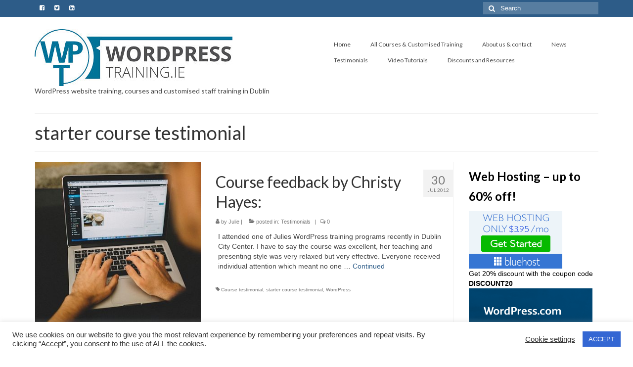

--- FILE ---
content_type: text/html; charset=UTF-8
request_url: https://wp-training.ie/tag/starter-course-testimonial/
body_size: 10353
content:
<!DOCTYPE html>
<html class="no-js" lang="en-GB" itemscope="itemscope" itemtype="https://schema.org/WebPage">
<head>
  <meta charset="UTF-8">
  <meta name="viewport" content="width=device-width, initial-scale=1.0">
  <meta http-equiv="X-UA-Compatible" content="IE=edge">
  <title>starter course testimonial &#8211; WordPress website training</title>
<meta name='robots' content='max-image-preview:large' />
<link rel='dns-prefetch' href='//fonts.googleapis.com' />
<link rel='dns-prefetch' href='//s.w.org' />
<link rel="alternate" type="application/rss+xml" title="WordPress website training &raquo; Feed" href="https://wp-training.ie/feed/" />
<link rel="alternate" type="application/rss+xml" title="WordPress website training &raquo; Comments Feed" href="https://wp-training.ie/comments/feed/" />
<link rel="alternate" type="application/rss+xml" title="WordPress website training &raquo; starter course testimonial Tag Feed" href="https://wp-training.ie/tag/starter-course-testimonial/feed/" />
		<script type="text/javascript">
			window._wpemojiSettings = {"baseUrl":"https:\/\/s.w.org\/images\/core\/emoji\/13.1.0\/72x72\/","ext":".png","svgUrl":"https:\/\/s.w.org\/images\/core\/emoji\/13.1.0\/svg\/","svgExt":".svg","source":{"concatemoji":"https:\/\/wp-training.ie\/wp-includes\/js\/wp-emoji-release.min.js?ver=5.8.12"}};
			!function(e,a,t){var n,r,o,i=a.createElement("canvas"),p=i.getContext&&i.getContext("2d");function s(e,t){var a=String.fromCharCode;p.clearRect(0,0,i.width,i.height),p.fillText(a.apply(this,e),0,0);e=i.toDataURL();return p.clearRect(0,0,i.width,i.height),p.fillText(a.apply(this,t),0,0),e===i.toDataURL()}function c(e){var t=a.createElement("script");t.src=e,t.defer=t.type="text/javascript",a.getElementsByTagName("head")[0].appendChild(t)}for(o=Array("flag","emoji"),t.supports={everything:!0,everythingExceptFlag:!0},r=0;r<o.length;r++)t.supports[o[r]]=function(e){if(!p||!p.fillText)return!1;switch(p.textBaseline="top",p.font="600 32px Arial",e){case"flag":return s([127987,65039,8205,9895,65039],[127987,65039,8203,9895,65039])?!1:!s([55356,56826,55356,56819],[55356,56826,8203,55356,56819])&&!s([55356,57332,56128,56423,56128,56418,56128,56421,56128,56430,56128,56423,56128,56447],[55356,57332,8203,56128,56423,8203,56128,56418,8203,56128,56421,8203,56128,56430,8203,56128,56423,8203,56128,56447]);case"emoji":return!s([10084,65039,8205,55357,56613],[10084,65039,8203,55357,56613])}return!1}(o[r]),t.supports.everything=t.supports.everything&&t.supports[o[r]],"flag"!==o[r]&&(t.supports.everythingExceptFlag=t.supports.everythingExceptFlag&&t.supports[o[r]]);t.supports.everythingExceptFlag=t.supports.everythingExceptFlag&&!t.supports.flag,t.DOMReady=!1,t.readyCallback=function(){t.DOMReady=!0},t.supports.everything||(n=function(){t.readyCallback()},a.addEventListener?(a.addEventListener("DOMContentLoaded",n,!1),e.addEventListener("load",n,!1)):(e.attachEvent("onload",n),a.attachEvent("onreadystatechange",function(){"complete"===a.readyState&&t.readyCallback()})),(n=t.source||{}).concatemoji?c(n.concatemoji):n.wpemoji&&n.twemoji&&(c(n.twemoji),c(n.wpemoji)))}(window,document,window._wpemojiSettings);
		</script>
		<style type="text/css">
img.wp-smiley,
img.emoji {
	display: inline !important;
	border: none !important;
	box-shadow: none !important;
	height: 1em !important;
	width: 1em !important;
	margin: 0 .07em !important;
	vertical-align: -0.1em !important;
	background: none !important;
	padding: 0 !important;
}
</style>
	<link rel='stylesheet' id='wp-block-library-css'  href='https://wp-training.ie/wp-includes/css/dist/block-library/style.min.css?ver=5.8.12' type='text/css' media='all' />
<link rel='stylesheet' id='cookie-law-info-css'  href='https://wp-training.ie/wp-content/plugins/cookie-law-info/public/css/cookie-law-info-public.css?ver=2.0.6' type='text/css' media='all' />
<link rel='stylesheet' id='cookie-law-info-gdpr-css'  href='https://wp-training.ie/wp-content/plugins/cookie-law-info/public/css/cookie-law-info-gdpr.css?ver=2.0.6' type='text/css' media='all' />
<link rel='stylesheet' id='virtue_theme-css'  href='https://wp-training.ie/wp-content/themes/virtue/assets/css/virtue.css?ver=3.4.5' type='text/css' media='all' />
<link rel='stylesheet' id='virtue_skin-css'  href='https://wp-training.ie/wp-content/themes/virtue/assets/css/skins/default.css?ver=3.4.5' type='text/css' media='all' />
<link rel='stylesheet' id='redux-google-fonts-virtue-css'  href='https://fonts.googleapis.com/css?family=Lato%3A400%2C700&#038;ver=1615587110' type='text/css' media='all' />
<script type='text/javascript' src='https://wp-training.ie/wp-includes/js/jquery/jquery.min.js?ver=3.6.0' id='jquery-core-js'></script>
<script type='text/javascript' src='https://wp-training.ie/wp-includes/js/jquery/jquery-migrate.min.js?ver=3.3.2' id='jquery-migrate-js'></script>
<script type='text/javascript' id='cookie-law-info-js-extra'>
/* <![CDATA[ */
var Cli_Data = {"nn_cookie_ids":[],"cookielist":[],"non_necessary_cookies":[],"ccpaEnabled":"","ccpaRegionBased":"","ccpaBarEnabled":"","strictlyEnabled":["necessary","obligatoire"],"ccpaType":"gdpr","js_blocking":"1","custom_integration":"","triggerDomRefresh":"","secure_cookies":""};
var cli_cookiebar_settings = {"animate_speed_hide":"500","animate_speed_show":"500","background":"#FFF","border":"#b1a6a6c2","border_on":"","button_1_button_colour":"#3467d3","button_1_button_hover":"#2a52a9","button_1_link_colour":"#fff","button_1_as_button":"1","button_1_new_win":"","button_2_button_colour":"#333","button_2_button_hover":"#292929","button_2_link_colour":"#444","button_2_as_button":"","button_2_hidebar":"","button_3_button_colour":"#3566bb","button_3_button_hover":"#2a5296","button_3_link_colour":"#fff","button_3_as_button":"1","button_3_new_win":"","button_4_button_colour":"#000","button_4_button_hover":"#000000","button_4_link_colour":"#333333","button_4_as_button":"","button_7_button_colour":"#61a229","button_7_button_hover":"#4e8221","button_7_link_colour":"#fff","button_7_as_button":"1","button_7_new_win":"","font_family":"inherit","header_fix":"","notify_animate_hide":"1","notify_animate_show":"","notify_div_id":"#cookie-law-info-bar","notify_position_horizontal":"right","notify_position_vertical":"bottom","scroll_close":"","scroll_close_reload":"","accept_close_reload":"","reject_close_reload":"","showagain_tab":"","showagain_background":"#fff","showagain_border":"#000","showagain_div_id":"#cookie-law-info-again","showagain_x_position":"100px","text":"#333333","show_once_yn":"","show_once":"10000","logging_on":"","as_popup":"","popup_overlay":"1","bar_heading_text":"","cookie_bar_as":"banner","popup_showagain_position":"bottom-right","widget_position":"left"};
var log_object = {"ajax_url":"https:\/\/wp-training.ie\/wp-admin\/admin-ajax.php"};
/* ]]> */
</script>
<script type='text/javascript' src='https://wp-training.ie/wp-content/plugins/cookie-law-info/public/js/cookie-law-info-public.js?ver=2.0.6' id='cookie-law-info-js'></script>
<!--[if lt IE 9]>
<script type='text/javascript' src='https://wp-training.ie/wp-content/themes/virtue/assets/js/vendor/respond.min.js?ver=5.8.12' id='virtue-respond-js'></script>
<![endif]-->
<link rel="https://api.w.org/" href="https://wp-training.ie/wp-json/" /><link rel="alternate" type="application/json" href="https://wp-training.ie/wp-json/wp/v2/tags/149" /><link rel="EditURI" type="application/rsd+xml" title="RSD" href="https://wp-training.ie/xmlrpc.php?rsd" />
<link rel="wlwmanifest" type="application/wlwmanifest+xml" href="https://wp-training.ie/wp-includes/wlwmanifest.xml" /> 
<meta name="generator" content="WordPress 5.8.12" />
<script id="mcjs">!function(c,h,i,m,p){m=c.createElement(h),p=c.getElementsByTagName(h)[0],m.async=1,m.src=i,p.parentNode.insertBefore(m,p)}(document,"script","https://chimpstatic.com/mcjs-connected/js/users/76c72ba206fbc2eb863e97ac6/f4159a2c996fd248fc59fdbac.js");</script><style type="text/css">#logo {padding-top:25px;}#logo {padding-bottom:10px;}#logo {margin-left:0px;}#logo {margin-right:0px;}#nav-main {margin-top:40px;}#nav-main {margin-bottom:10px;}.headerfont, .tp-caption {font-family:Lato;}.topbarmenu ul li {font-family:Lato;}input[type=number]::-webkit-inner-spin-button, input[type=number]::-webkit-outer-spin-button { -webkit-appearance: none; margin: 0; } input[type=number] {-moz-appearance: textfield;}.quantity input::-webkit-outer-spin-button,.quantity input::-webkit-inner-spin-button {display: none;}.product_item .product_details h5 {text-transform: none;} @media (-webkit-min-device-pixel-ratio: 2), (min-resolution: 192dpi) {#logo .kad-standard-logo {display: none;} #logo .kad-retina-logo {display: block;}}.product_item .product_details h5 {min-height:40px;}@media (max-width: 767px) {.kad-desktop-slider {display:none;}}.entry-content p { margin-bottom:16px;}</style>			<script type="text/javascript">
				var cli_flush_cache = true;
			</script>
<link rel="icon" href="https://wp-training.ie/wp-content/uploads/2016/10/cropped-WTI-Logo-artwork_512sq-32x32.png" sizes="32x32" />
<link rel="icon" href="https://wp-training.ie/wp-content/uploads/2016/10/cropped-WTI-Logo-artwork_512sq-192x192.png" sizes="192x192" />
<link rel="apple-touch-icon" href="https://wp-training.ie/wp-content/uploads/2016/10/cropped-WTI-Logo-artwork_512sq-180x180.png" />
<meta name="msapplication-TileImage" content="https://wp-training.ie/wp-content/uploads/2016/10/cropped-WTI-Logo-artwork_512sq-270x270.png" />
<style type="text/css" class="options-output">header #logo a.brand,.logofont{font-family:Lato;line-height:40px;font-weight:400;font-style:normal;font-size:32px;}.kad_tagline{font-family:Lato;line-height:20px;font-weight:400;font-style:normal;color:#444444;font-size:14px;}.product_item .product_details h5{font-family:Lato;line-height:20px;font-weight:700;font-style:normal;font-size:16px;}h1{font-family:Lato;line-height:40px;font-weight:400;font-style:normal;font-size:38px;}h2{font-family:Lato;line-height:40px;font-weight:normal;font-style:normal;font-size:32px;}h3{font-family:Lato;line-height:40px;font-weight:400;font-style:normal;font-size:28px;}h4{font-family:Lato;line-height:40px;font-weight:400;font-style:normal;font-size:24px;}h5{font-family:Lato;line-height:24px;font-weight:700;font-style:normal;font-size:18px;}body{font-family:Verdana, Geneva, sans-serif;line-height:20px;font-weight:400;font-style:normal;font-size:14px;}#nav-main ul.sf-menu a{font-family:Lato;line-height:12px;font-weight:400;font-style:normal;font-size:12px;}#nav-second ul.sf-menu a{font-family:Lato;line-height:22px;font-weight:400;font-style:normal;font-size:18px;}.kad-nav-inner .kad-mnav, .kad-mobile-nav .kad-nav-inner li a,.nav-trigger-case{font-family:Lato;line-height:16px;font-weight:400;font-style:normal;font-size:16px;}</style>
<script type='text/javascript' src='https://wp-training.ie/wp-content/plugins/wp-spamshield/js/jscripts.php'></script> 
</head>
<body data-rsssl=1 class="archive tag tag-starter-course-testimonial tag-149 wp-embed-responsive wide">
	<div id="kt-skip-link"><a href="#content">Skip to Main Content</a></div>
	<div id="wrapper" class="container">
	<header class="banner headerclass" itemscope itemtype="https://schema.org/WPHeader">
	<div id="topbar" class="topclass">
	<div class="container">
		<div class="row">
			<div class="col-md-6 col-sm-6 kad-topbar-left">
				<div class="topbarmenu clearfix">
									<div class="topbar_social">
						<ul>
						<li><a href="https://www.facebook.com/WordPressDublin/" target="_blank" title="" data-toggle="tooltip" data-placement="bottom" data-original-title=""><i class="icon-facebook-sign "></i></a></li><li><a href="https://twitter.com/WordPressDublin" target="_blank" title="" data-toggle="tooltip" data-placement="bottom" data-original-title=""><i class="icon-twitter-sign "></i></a></li><li><a href="https://www.linkedin.com/in/juliesebode/" target="_self" title="" data-toggle="tooltip" data-placement="bottom" data-original-title=""><i class="icon-linkedin-sign "></i></a></li>						</ul>
					</div>
									</div>
			</div><!-- close col-md-6 --> 
			<div class="col-md-6 col-sm-6 kad-topbar-right">
				<div id="topbar-search" class="topbar-widget">
					<form role="search" method="get" class="form-search" action="https://wp-training.ie/">
	<label>
		<span class="screen-reader-text">Search for:</span>
		<input type="text" value="" name="s" class="search-query" placeholder="Search">
	</label>
	<button type="submit" class="search-icon"><i class="icon-search"></i></button>
</form>				</div>
			</div> <!-- close col-md-6-->
		</div> <!-- Close Row -->
	</div> <!-- Close Container -->
</div>	<div class="container">
		<div class="row">
			<div class="col-md-6 clearfix kad-header-left">
				<div id="logo" class="logocase">
					<a class="brand logofont" href="https://wp-training.ie/">
													<div id="thelogo">
								<img src="https://wp-training.ie/wp-content/uploads/2016/10/WTI-Logo-artwork_400.jpg" alt="WordPress website training" width="400" height="115" class="kad-standard-logo" />
																<img src="https://wp-training.ie/wp-content/uploads/2020/06/WTI-Logo-artwork.png" alt="WordPress website training" width="1814" height="520" class="kad-retina-logo" style="max-height:115px" />
															</div>
												</a>
											<p class="kad_tagline belowlogo-text">WordPress website training, courses and customised staff training in Dublin</p>
									</div> <!-- Close #logo -->
			</div><!-- close logo span -->
							<div class="col-md-6 kad-header-right">
					<nav id="nav-main" class="clearfix" itemscope itemtype="https://schema.org/SiteNavigationElement">
						<ul id="menu-navigation-2020" class="sf-menu"><li  class=" menu-item-2985"><a href="https://wp-training.ie/"><span>Home</span></a></li>
<li  class=" sf-dropdown menu-item-2986"><a href="https://wp-training.ie/wordpress-courses-and-customised-training/"><span>All Courses &#038; Customised Training</span></a>
<ul class="sub-menu sf-dropdown-menu dropdown">
	<li  class=" menu-item-2987"><a href="https://wp-training.ie/wordpress-courses-and-customised-training/wordpress-com-starter-course/"><span>Starter Course</span></a></li>
	<li  class=" menu-item-2988"><a href="https://wp-training.ie/wordpress-courses-and-customised-training/wordpress-com-advanced-course/"><span>Advanced Course</span></a></li>
	<li  class=" menu-item-2989"><a href="https://wp-training.ie/wordpress-courses-and-customised-training/customised-wordpress-training/"><span>Customised WordPress training</span></a></li>
	<li  class=" menu-item-2991"><a href="https://wp-training.ie/wordpress-courses-and-customised-training/self-hosted-sites/"><span>Self-hosted websites</span></a></li>
	<li  class=" menu-item-3078"><a href="https://wp-training.ie/build-your-own-site-workshop/"><span>Build your own Site &#8211; Workshop</span></a></li>
	<li  class=" menu-item-2990"><a href="https://wp-training.ie/wordpress-courses-and-customised-training/place-date-of-the-course/"><span>Place &#038; date of courses</span></a></li>
	<li  class=" menu-item-2996"><a href="https://wp-training.ie/prices/"><span>Prices</span></a></li>
</ul>
</li>
<li  class=" sf-dropdown menu-item-2993"><a href="https://wp-training.ie/about-us-and-contact/"><span>About us &#038; contact</span></a>
<ul class="sub-menu sf-dropdown-menu dropdown">
	<li  class=" menu-item-2995"><a href="https://wp-training.ie/privacy-notice-gdpr/"><span>Privacy Notice (GDPR) &#038; Cookie policy</span></a></li>
	<li  class=" menu-item-3243"><a href="https://wp-training.ie/disclosure/"><span>Disclosure</span></a></li>
</ul>
</li>
<li  class=" current_page_parent sf-dropdown menu-item-3001"><a href="https://wp-training.ie/blog/"><span>News</span></a>
<ul class="sub-menu sf-dropdown-menu dropdown">
	<li  class=" menu-item-2998"><a href="https://wp-training.ie/frequently-asked-questions/"><span>FAQs</span></a></li>
</ul>
</li>
<li  class=" menu-item-3070"><a href="https://wp-training.ie/testimonials/"><span>Testimonials</span></a></li>
<li  class=" sf-dropdown menu-item-3000"><a href="https://wp-training.ie/video-tutorials/"><span>Video Tutorials</span></a>
<ul class="sub-menu sf-dropdown-menu dropdown">
	<li  class=" menu-item-3313"><a href="https://wp-training.ie/video-tutorials/wordpress-com-vs-wordpress-org/"><span>WordPress.com vs. WordPress.org</span></a></li>
	<li  class=" menu-item-3312"><a href="https://wp-training.ie/video-tutorials/how-to-embed-a-pdf-to-wordpress/"><span>How to embed a PDF to WordPress</span></a></li>
	<li  class=" menu-item-3311"><a href="https://wp-training.ie/video-tutorials/how-to-embed-pinterest-to-wordpress/"><span>How to embed Pinterest to WordPress</span></a></li>
	<li  class=" menu-item-3309"><a href="https://wp-training.ie/video-tutorials/how-to-add-social-media-sharing-buttons-to-wordpress/"><span>How to add social sharing buttons to WordPress</span></a></li>
	<li  class=" menu-item-3310"><a href="https://wp-training.ie/video-tutorials/how-to-verify-a-pinterest-account-in-wordpress-com/"><span>How to verify a Pinterest account in WordPress.com</span></a></li>
</ul>
</li>
<li  class=" menu-item-3394"><a href="https://wp-training.ie/discounts-and-resources/"><span>Discounts and Resources</span></a></li>
</ul>					</nav> 
				</div> <!-- Close menuclass-->
			       
		</div> <!-- Close Row -->
					<div id="mobile-nav-trigger" class="nav-trigger">
				<button class="nav-trigger-case mobileclass collapsed" data-toggle="collapse" data-target=".kad-nav-collapse">
					<span class="kad-navbtn"><i class="icon-reorder"></i></span>
					<span class="kad-menu-name">Menu</span>
				</button>
			</div>
			<div id="kad-mobile-nav" class="kad-mobile-nav">
				<div class="kad-nav-inner mobileclass">
					<div class="kad-nav-collapse">
					<ul id="menu-navigation-2021" class="kad-mnav"><li  class=" menu-item-2985"><a href="https://wp-training.ie/"><span>Home</span></a></li>
<li  class=" sf-dropdown menu-item-2986"><a href="https://wp-training.ie/wordpress-courses-and-customised-training/"><span>All Courses &#038; Customised Training</span></a>
<ul class="sub-menu sf-dropdown-menu dropdown">
	<li  class=" menu-item-2987"><a href="https://wp-training.ie/wordpress-courses-and-customised-training/wordpress-com-starter-course/"><span>Starter Course</span></a></li>
	<li  class=" menu-item-2988"><a href="https://wp-training.ie/wordpress-courses-and-customised-training/wordpress-com-advanced-course/"><span>Advanced Course</span></a></li>
	<li  class=" menu-item-2989"><a href="https://wp-training.ie/wordpress-courses-and-customised-training/customised-wordpress-training/"><span>Customised WordPress training</span></a></li>
	<li  class=" menu-item-2991"><a href="https://wp-training.ie/wordpress-courses-and-customised-training/self-hosted-sites/"><span>Self-hosted websites</span></a></li>
	<li  class=" menu-item-3078"><a href="https://wp-training.ie/build-your-own-site-workshop/"><span>Build your own Site &#8211; Workshop</span></a></li>
	<li  class=" menu-item-2990"><a href="https://wp-training.ie/wordpress-courses-and-customised-training/place-date-of-the-course/"><span>Place &#038; date of courses</span></a></li>
	<li  class=" menu-item-2996"><a href="https://wp-training.ie/prices/"><span>Prices</span></a></li>
</ul>
</li>
<li  class=" sf-dropdown menu-item-2993"><a href="https://wp-training.ie/about-us-and-contact/"><span>About us &#038; contact</span></a>
<ul class="sub-menu sf-dropdown-menu dropdown">
	<li  class=" menu-item-2995"><a href="https://wp-training.ie/privacy-notice-gdpr/"><span>Privacy Notice (GDPR) &#038; Cookie policy</span></a></li>
	<li  class=" menu-item-3243"><a href="https://wp-training.ie/disclosure/"><span>Disclosure</span></a></li>
</ul>
</li>
<li  class=" current_page_parent sf-dropdown menu-item-3001"><a href="https://wp-training.ie/blog/"><span>News</span></a>
<ul class="sub-menu sf-dropdown-menu dropdown">
	<li  class=" menu-item-2998"><a href="https://wp-training.ie/frequently-asked-questions/"><span>FAQs</span></a></li>
</ul>
</li>
<li  class=" menu-item-3070"><a href="https://wp-training.ie/testimonials/"><span>Testimonials</span></a></li>
<li  class=" sf-dropdown menu-item-3000"><a href="https://wp-training.ie/video-tutorials/"><span>Video Tutorials</span></a>
<ul class="sub-menu sf-dropdown-menu dropdown">
	<li  class=" menu-item-3313"><a href="https://wp-training.ie/video-tutorials/wordpress-com-vs-wordpress-org/"><span>WordPress.com vs. WordPress.org</span></a></li>
	<li  class=" menu-item-3312"><a href="https://wp-training.ie/video-tutorials/how-to-embed-a-pdf-to-wordpress/"><span>How to embed a PDF to WordPress</span></a></li>
	<li  class=" menu-item-3311"><a href="https://wp-training.ie/video-tutorials/how-to-embed-pinterest-to-wordpress/"><span>How to embed Pinterest to WordPress</span></a></li>
	<li  class=" menu-item-3309"><a href="https://wp-training.ie/video-tutorials/how-to-add-social-media-sharing-buttons-to-wordpress/"><span>How to add social sharing buttons to WordPress</span></a></li>
	<li  class=" menu-item-3310"><a href="https://wp-training.ie/video-tutorials/how-to-verify-a-pinterest-account-in-wordpress-com/"><span>How to verify a Pinterest account in WordPress.com</span></a></li>
</ul>
</li>
<li  class=" menu-item-3394"><a href="https://wp-training.ie/discounts-and-resources/"><span>Discounts and Resources</span></a></li>
</ul>					</div>
				</div>
			</div>
		 
	</div> <!-- Close Container -->
	</header>
	<div class="wrap contentclass" role="document">

	<div id="pageheader" class="titleclass">
	<div class="container">
		<div class="page-header">
			<h1 class="entry-title" itemprop="name">
				starter course testimonial			</h1>
			<p class="subtitle"> </p>		</div>
	</div><!--container-->
</div><!--titleclass-->
<div id="content" class="container">
	<div class="row">
		<div class="main col-lg-9 col-md-8  postlist" role="main">

		    <article id="post-1875" class="post-1875 post type-post status-publish format-standard hentry category-testimonials tag-course-testimonial tag-starter-course-testimonial tag-wordpress" itemscope="" itemtype="https://schema.org/BlogPosting">
        <div class="row">
                        <div class="col-md-5 post-image-container">
                    <div class="imghoverclass img-margin-center" itemprop="image" itemscope itemtype="https://schema.org/ImageObject">
                        <a href="https://wp-training.ie/2012/07/30/course-feedback-by-christy-hayes/" title="Course feedback by Christy Hayes:">
                            <img src="https://wp-training.ie/wp-content/uploads/2020/06/blogging-2620148_1280_opt-1-365x365.jpg" alt="Course feedback by Christy Hayes:" width="365" height="365" itemprop="contentUrl"   class="iconhover" srcset="https://wp-training.ie/wp-content/uploads/2020/06/blogging-2620148_1280_opt-1.jpg 365w, https://wp-training.ie/wp-content/uploads/2020/06/blogging-2620148_1280_opt-1-300x300.jpg 300w, https://wp-training.ie/wp-content/uploads/2020/06/blogging-2620148_1280_opt-1-150x150.jpg 150w, https://wp-training.ie/wp-content/uploads/2020/06/blogging-2620148_1280_opt-1-266x266.jpg 266w" sizes="(max-width: 365px) 100vw, 365px">
								<meta itemprop="url" content="https://wp-training.ie/wp-content/uploads/2020/06/blogging-2620148_1280_opt-1-365x365.jpg">
								<meta itemprop="width" content="365">
								<meta itemprop="height" content="365">
                        </a> 
                     </div>
                 </div>
                    
            <div class="col-md-7 post-text-container postcontent">
                <div class="postmeta updated color_gray">
	<div class="postdate bg-lightgray headerfont">
		<meta itemprop="datePublished" content="2012-07-30T10:34:05+00:00">
		<span class="postday">30</span>
		Jul 2012	</div>
</div> 
                <header>
                    <a href="https://wp-training.ie/2012/07/30/course-feedback-by-christy-hayes/">
                        <h2 class="entry-title" itemprop="name headline">
                            Course feedback by Christy Hayes: 
                        </h2>
                    </a>
                    <div class="subhead">
    <span class="postauthortop author vcard">
    <i class="icon-user"></i> by  <span itemprop="author"><a href="https://wp-training.ie/author/juliecatch22/" class="fn" rel="author">Julie</a></span> |</span>
      
    <span class="postedintop"><i class="icon-folder-open"></i> posted in: <a href="https://wp-training.ie/category/testimonials/" rel="category tag">Testimonials</a></span>     <span class="kad-hidepostedin">|</span>
    <span class="postcommentscount">
    <i class="icon-comments-alt"></i> 0    </span>
</div>    
                </header>
                <div class="entry-content" itemprop="description">
                    <p>I attended one of Julies WordPress training programs recently in Dublin City Center. I have to say the course was excellent, her teaching and presenting style was very relaxed but very effective. Everyone received individual attention which meant no one &hellip; <a href="https://wp-training.ie/2012/07/30/course-feedback-by-christy-hayes/">Continued</a></p>
                </div>
                <footer>
                <meta itemscope itemprop="mainEntityOfPage" content="https://wp-training.ie/2012/07/30/course-feedback-by-christy-hayes/" itemType="https://schema.org/WebPage" itemid="https://wp-training.ie/2012/07/30/course-feedback-by-christy-hayes/"><meta itemprop="dateModified" content="2012-07-30T10:34:05+00:00"><div itemprop="publisher" itemscope itemtype="https://schema.org/Organization"><div itemprop="logo" itemscope itemtype="https://schema.org/ImageObject"><meta itemprop="url" content="https://wp-training.ie/wp-content/uploads/2016/10/WTI-Logo-artwork_400.jpg"><meta itemprop="width" content="400"><meta itemprop="height" content="115"></div><meta itemprop="name" content="WordPress website training"></div>                        <span class="posttags color_gray"><i class="icon-tag"></i> <a href="https://wp-training.ie/tag/course-testimonial/" rel="tag">Course testimonial</a>, <a href="https://wp-training.ie/tag/starter-course-testimonial/" rel="tag">starter course testimonial</a>, <a href="https://wp-training.ie/tag/wordpress/" rel="tag">WordPress</a></span>
                                    </footer>
            </div><!-- Text size -->
        </div><!-- row-->
    </article> <!-- Article -->    <article id="post-1808" class="post-1808 post type-post status-publish format-standard hentry category-testimonials tag-starter-course-testimonial tag-wordpress-course-review" itemscope="" itemtype="https://schema.org/BlogPosting">
        <div class="row">
                        <div class="col-md-5 post-image-container">
                    <div class="imghoverclass img-margin-center" itemprop="image" itemscope itemtype="https://schema.org/ImageObject">
                        <a href="https://wp-training.ie/2012/03/06/testimonial-by-margaret-metelko/" title="Testimonial by Margaret Metelko:">
                            <img src="https://wp-training.ie/wp-content/uploads/2020/06/blogging-2620148_1280_opt-1-365x365.jpg" alt="Testimonial by Margaret Metelko:" width="365" height="365" itemprop="contentUrl"   class="iconhover" srcset="https://wp-training.ie/wp-content/uploads/2020/06/blogging-2620148_1280_opt-1.jpg 365w, https://wp-training.ie/wp-content/uploads/2020/06/blogging-2620148_1280_opt-1-300x300.jpg 300w, https://wp-training.ie/wp-content/uploads/2020/06/blogging-2620148_1280_opt-1-150x150.jpg 150w, https://wp-training.ie/wp-content/uploads/2020/06/blogging-2620148_1280_opt-1-266x266.jpg 266w" sizes="(max-width: 365px) 100vw, 365px">
								<meta itemprop="url" content="https://wp-training.ie/wp-content/uploads/2020/06/blogging-2620148_1280_opt-1-365x365.jpg">
								<meta itemprop="width" content="365">
								<meta itemprop="height" content="365">
                        </a> 
                     </div>
                 </div>
                    
            <div class="col-md-7 post-text-container postcontent">
                <div class="postmeta updated color_gray">
	<div class="postdate bg-lightgray headerfont">
		<meta itemprop="datePublished" content="2012-03-06T17:59:04+00:00">
		<span class="postday">6</span>
		Mar 2012	</div>
</div> 
                <header>
                    <a href="https://wp-training.ie/2012/03/06/testimonial-by-margaret-metelko/">
                        <h2 class="entry-title" itemprop="name headline">
                            Testimonial by Margaret Metelko: 
                        </h2>
                    </a>
                    <div class="subhead">
    <span class="postauthortop author vcard">
    <i class="icon-user"></i> by  <span itemprop="author"><a href="https://wp-training.ie/author/juliecatch22/" class="fn" rel="author">Julie</a></span> |</span>
      
    <span class="postedintop"><i class="icon-folder-open"></i> posted in: <a href="https://wp-training.ie/category/testimonials/" rel="category tag">Testimonials</a></span>     <span class="kad-hidepostedin">|</span>
    <span class="postcommentscount">
    <i class="icon-comments-alt"></i> 0    </span>
</div>    
                </header>
                <div class="entry-content" itemprop="description">
                    <p>Julie delivered an outstanding WordPress training course in Co Limerick on Saturday March 3rd 2012. I cannot say enough about the quality of the training and comprehensive notes that were provided. I learned much more in the four hour class &hellip; <a href="https://wp-training.ie/2012/03/06/testimonial-by-margaret-metelko/">Continued</a></p>
                </div>
                <footer>
                <meta itemscope itemprop="mainEntityOfPage" content="https://wp-training.ie/2012/03/06/testimonial-by-margaret-metelko/" itemType="https://schema.org/WebPage" itemid="https://wp-training.ie/2012/03/06/testimonial-by-margaret-metelko/"><meta itemprop="dateModified" content="2012-03-06T17:59:04+00:00"><div itemprop="publisher" itemscope itemtype="https://schema.org/Organization"><div itemprop="logo" itemscope itemtype="https://schema.org/ImageObject"><meta itemprop="url" content="https://wp-training.ie/wp-content/uploads/2016/10/WTI-Logo-artwork_400.jpg"><meta itemprop="width" content="400"><meta itemprop="height" content="115"></div><meta itemprop="name" content="WordPress website training"></div>                        <span class="posttags color_gray"><i class="icon-tag"></i> <a href="https://wp-training.ie/tag/starter-course-testimonial/" rel="tag">starter course testimonial</a>, <a href="https://wp-training.ie/tag/wordpress-course-review/" rel="tag">wordpress course review</a></span>
                                    </footer>
            </div><!-- Text size -->
        </div><!-- row-->
    </article> <!-- Article -->    <article id="post-1766" class="post-1766 post type-post status-publish format-standard hentry category-testimonials tag-course-testimonials tag-starter-course-testimonial" itemscope="" itemtype="https://schema.org/BlogPosting">
        <div class="row">
                        <div class="col-md-5 post-image-container">
                    <div class="imghoverclass img-margin-center" itemprop="image" itemscope itemtype="https://schema.org/ImageObject">
                        <a href="https://wp-training.ie/2010/08/13/testimonial-from-stefano-tognon/" title="Testimonial by Stefano Tognon:">
                            <img src="https://wp-training.ie/wp-content/uploads/2020/06/blogging-2620148_1280_opt-1-365x365.jpg" alt="Testimonial by Stefano Tognon:" width="365" height="365" itemprop="contentUrl"   class="iconhover" srcset="https://wp-training.ie/wp-content/uploads/2020/06/blogging-2620148_1280_opt-1.jpg 365w, https://wp-training.ie/wp-content/uploads/2020/06/blogging-2620148_1280_opt-1-300x300.jpg 300w, https://wp-training.ie/wp-content/uploads/2020/06/blogging-2620148_1280_opt-1-150x150.jpg 150w, https://wp-training.ie/wp-content/uploads/2020/06/blogging-2620148_1280_opt-1-266x266.jpg 266w" sizes="(max-width: 365px) 100vw, 365px">
								<meta itemprop="url" content="https://wp-training.ie/wp-content/uploads/2020/06/blogging-2620148_1280_opt-1-365x365.jpg">
								<meta itemprop="width" content="365">
								<meta itemprop="height" content="365">
                        </a> 
                     </div>
                 </div>
                    
            <div class="col-md-7 post-text-container postcontent">
                <div class="postmeta updated color_gray">
	<div class="postdate bg-lightgray headerfont">
		<meta itemprop="datePublished" content="2010-08-13T11:23:03+00:00">
		<span class="postday">13</span>
		Aug 2010	</div>
</div> 
                <header>
                    <a href="https://wp-training.ie/2010/08/13/testimonial-from-stefano-tognon/">
                        <h2 class="entry-title" itemprop="name headline">
                            Testimonial by Stefano Tognon: 
                        </h2>
                    </a>
                    <div class="subhead">
    <span class="postauthortop author vcard">
    <i class="icon-user"></i> by  <span itemprop="author"><a href="https://wp-training.ie/author/juliecatch22/" class="fn" rel="author">Julie</a></span> |</span>
      
    <span class="postedintop"><i class="icon-folder-open"></i> posted in: <a href="https://wp-training.ie/category/testimonials/" rel="category tag">Testimonials</a></span>     <span class="kad-hidepostedin">|</span>
    <span class="postcommentscount">
    <i class="icon-comments-alt"></i> 0    </span>
</div>    
                </header>
                <div class="entry-content" itemprop="description">
                    <p>I loved the course, it was very well done! It delivered what I had expected and included a fair amount of practise, which I really liked. The size of the group was very good and all questions were answered satisfactorily &hellip; <a href="https://wp-training.ie/2010/08/13/testimonial-from-stefano-tognon/">Continued</a></p>
                </div>
                <footer>
                <meta itemscope itemprop="mainEntityOfPage" content="https://wp-training.ie/2010/08/13/testimonial-from-stefano-tognon/" itemType="https://schema.org/WebPage" itemid="https://wp-training.ie/2010/08/13/testimonial-from-stefano-tognon/"><meta itemprop="dateModified" content="2010-08-13T11:23:03+00:00"><div itemprop="publisher" itemscope itemtype="https://schema.org/Organization"><div itemprop="logo" itemscope itemtype="https://schema.org/ImageObject"><meta itemprop="url" content="https://wp-training.ie/wp-content/uploads/2016/10/WTI-Logo-artwork_400.jpg"><meta itemprop="width" content="400"><meta itemprop="height" content="115"></div><meta itemprop="name" content="WordPress website training"></div>                        <span class="posttags color_gray"><i class="icon-tag"></i> <a href="https://wp-training.ie/tag/course-testimonials/" rel="tag">course testimonials</a>, <a href="https://wp-training.ie/tag/starter-course-testimonial/" rel="tag">starter course testimonial</a></span>
                                    </footer>
            </div><!-- Text size -->
        </div><!-- row-->
    </article> <!-- Article --><div class="wp-pagenavi"></div>
		</div><!-- /.main -->
<aside class="col-lg-3 col-md-4 kad-sidebar" role="complementary" itemscope itemtype="https://schema.org/WPSideBar">
	<div class="sidebar">
		<section id="text-3" class="widget-1 widget-first widget widget_text"><div class="widget-inner">			<div class="textwidget"><h4><span style="color: #000000;"><strong>Web Hosting &#8211; up to 60% off!</strong></span></h4>
<p><a href="https://www.bluehost.com/track/wptr/" target="_blank" rel="noopener"> <img src="https://bluehost-cdn.com/media/partner/images/wptr/190x60/190x60BW.png" border="0" /> </a><br />
<span style="color: #000000;">Get <span class="s1">20% discount with the coupon code <b>DISCOUNT20</b></span></span><a href="https://wordpress.com/create/?aff=1168" target="_blank" rel="noopener"><img title="WordPress.com" src="https://refer.wordpress.com/wp-content/uploads/2018/01/square-ad-db-desk.png" alt="WordPress.com" /></a></p>
<p class="p1">These are affiliated links, you will not pay anything extra but I will receive a small commission if you decide to sign up to a plan.</p>
</div>
		</div></section><section id="text-2" class="widget-2 widget widget_text"><div class="widget-inner">			<div class="textwidget"><iframe src="https://www.google.com/maps/embed?pb=!1m18!1m12!1m3!1d2386.6247444813293!2d-6.198678684164786!3d53.2604249799611!2m3!1f0!2f0!3f0!3m2!1i1024!2i768!4f13.1!3m3!1m2!1s0x486709b258e86035%3A0x1eb387ab620c359e!2sWordPress+Training+Ireland!5e0!3m2!1sen!2sie!4v1477343109477" frameborder="0" style="border:0" allowfullscreen></iframe></div>
		</div></section>	</div><!-- /.sidebar -->
</aside><!-- /aside -->
			</div><!-- /.row-->
		</div><!-- /.content -->
	</div><!-- /.wrap -->
	<footer id="containerfooter" class="footerclass" itemscope itemtype="https://schema.org/WPFooter">
  <div class="container">
  	<div class="row">
  		 
					<div class="col-md-4 footercol1">
					<div class="widget-1 widget-first footer-widget"><aside id="block-3" class="widget widget_block">
<h2>About us</h2>
</aside></div><div class="widget-2 footer-widget"><aside id="block-4" class="widget widget_block widget_media_image">
<figure class="wp-block-image"><img loading="lazy" width="243" height="299" src="https://wp-training.ie/wp-content/uploads/2016/10/wordpress_julie.jpg" alt="" class="wp-image-128"/></figure>
</aside></div><div class="widget-3 widget-last footer-widget"><aside id="block-5" class="widget widget_block widget_text">
<p>
Hi, my name is Julie and I offer general WordPress Starter and Advanced Courses and Customised WordPress Staff Training in Dublin, Limerick and Cork since 2010.
Please contact us for more information at julie@wp-training.ie</p>
</aside></div>					</div> 
            					 
					<div class="col-md-4 footercol2">
					<div class="widget-1 widget-first footer-widget"><aside id="block-8" class="widget widget_block widget_media_image">
<figure class="wp-block-image"><a href="https://www.google.com/maps?ll=53.260425,-6.19649&amp;z=15&amp;t=m&amp;hl=en-US&amp;gl=IE&amp;mapclient=embed&amp;cid=2212261012123170206" target="_blank" rel="noopener"><img loading="lazy" width="274" height="135" src="https://wp-training.ie/wp-content/uploads/2020/06/wp_training_facility_map.png" alt="" class="wp-image-3172"/></a></figure>
</aside></div>					</div> 
		        		         
					<div class="col-md-4 footercol3">
					<div class="widget-1 widget-first footer-widget"><aside id="block-15" class="widget widget_block">
<h4><span style="color: #000000;"><strong>Web Hosting - up to 60% off!</strong></span></h4>
</aside></div><div class="widget-2 footer-widget"><aside id="block-16" class="widget widget_block widget_text">
<p><a href="https://www.bluehost.com/track/wptr/" target="_blank" rel="noopener"> <img src="https://bluehost-cdn.com/media/partner/images/wptr/190x60/190x60BW.png" border="0"> </a></p>
</aside></div><div class="widget-3 footer-widget"><aside id="block-17" class="widget widget_block widget_media_image">
<figure class="wp-block-image"><a href="https://wordpress.com/create/?aff=1168" target="_blank" rel="noopener"><img src="https://refer.wordpress.com/wp-content/uploads/2018/01/square-ad-db-desk.png" alt="WordPress.com" title="WordPress.com"/></a></figure>
</aside></div><div class="widget-4 footer-widget"><aside id="block-18" class="widget widget_block widget_text">
<p class="p1">These are affiliated links, you will not pay anything extra but I will receive a small commission if you decide to sign up to a plan.</p>
</aside></div><div class="widget-5 footer-widget"><aside id="block-11" class="widget widget_block">
<h4><span style="color: #ffffff;"><strong>Web Hosting - up to 60% off!</strong></span></h4>
</aside></div>					</div> 
	            			        </div>
        <div class="footercredits clearfix">
    		
    		        	<p>&copy; 2026 WordPress website training</p>
    	</div>

  </div>

</footer>

		</div><!--Wrapper-->
		<!--googleoff: all--><div id="cookie-law-info-bar" data-nosnippet="true"><span><div class="cli-bar-container cli-style-v2"><div class="cli-bar-message">We use cookies on our website to give you the most relevant experience by remembering your preferences and repeat visits. By clicking “Accept”, you consent to the use of ALL the cookies.</div><div class="cli-bar-btn_container"><a role='button' tabindex='0' class="cli_settings_button" style="margin:0px 10px 0px 5px;" >Cookie settings</a><a role='button' tabindex='0' data-cli_action="accept" id="cookie_action_close_header"  class="medium cli-plugin-button cli-plugin-main-button cookie_action_close_header cli_action_button" style="display:inline-block; ">ACCEPT</a></div></div></span></div><div id="cookie-law-info-again" style="display:none;" data-nosnippet="true"><span id="cookie_hdr_showagain">Manage consent</span></div><div class="cli-modal" data-nosnippet="true" id="cliSettingsPopup" tabindex="-1" role="dialog" aria-labelledby="cliSettingsPopup" aria-hidden="true">
  <div class="cli-modal-dialog" role="document">
	<div class="cli-modal-content cli-bar-popup">
	  	<button type="button" class="cli-modal-close" id="cliModalClose">
			<svg class="" viewBox="0 0 24 24"><path d="M19 6.41l-1.41-1.41-5.59 5.59-5.59-5.59-1.41 1.41 5.59 5.59-5.59 5.59 1.41 1.41 5.59-5.59 5.59 5.59 1.41-1.41-5.59-5.59z"></path><path d="M0 0h24v24h-24z" fill="none"></path></svg>
			<span class="wt-cli-sr-only">Close</span>
	  	</button>
	  	<div class="cli-modal-body">
			<div class="cli-container-fluid cli-tab-container">
	<div class="cli-row">
		<div class="cli-col-12 cli-align-items-stretch cli-px-0">
			<div class="cli-privacy-overview">
				<h4>Privacy Overview</h4>				<div class="cli-privacy-content">
					<div class="cli-privacy-content-text">This website uses cookies to improve your experience while you navigate through the website. Out of these, the cookies that are categorized as necessary are stored on your browser as they are essential for the working of basic functionalities of the website. We also use third-party cookies that help us analyze and understand how you use this website. These cookies will be stored in your browser only with your consent. You also have the option to opt-out of these cookies. But opting out of some of these cookies may affect your browsing experience.</div>
				</div>
				<a class="cli-privacy-readmore"  aria-label="Show more" tabindex="0" role="button" data-readmore-text="Show more" data-readless-text="Show less"></a>			</div>
		</div>
		<div class="cli-col-12 cli-align-items-stretch cli-px-0 cli-tab-section-container">
												<div class="cli-tab-section">
						<div class="cli-tab-header">
							<a role="button" tabindex="0" class="cli-nav-link cli-settings-mobile" data-target="necessary" data-toggle="cli-toggle-tab">
								Necessary							</a>
							<div class="wt-cli-necessary-checkbox">
                        <input type="checkbox" class="cli-user-preference-checkbox"  id="wt-cli-checkbox-necessary" data-id="checkbox-necessary" checked="checked"  />
                        <label class="form-check-label" for="wt-cli-checkbox-necessary">Necessary</label>
                    </div>
                    <span class="cli-necessary-caption">Always Enabled</span> 						</div>
						<div class="cli-tab-content">
							<div class="cli-tab-pane cli-fade" data-id="necessary">
								<div class="wt-cli-cookie-description">
									Necessary cookies are absolutely essential for the website to function properly. These cookies ensure basic functionalities and security features of the website, anonymously.
<table class="cookielawinfo-row-cat-table cookielawinfo-winter"><thead><tr><th class="cookielawinfo-column-1">Cookie</th><th class="cookielawinfo-column-3">Duration</th><th class="cookielawinfo-column-4">Description</th></tr></thead><tbody><tr class="cookielawinfo-row"><td class="cookielawinfo-column-1">cookielawinfo-checbox-analytics</td><td class="cookielawinfo-column-3">11 months</td><td class="cookielawinfo-column-4">This cookie is set by GDPR Cookie Consent plugin. The cookie is used to store the user consent for the cookies in the category "Analytics".</td></tr><tr class="cookielawinfo-row"><td class="cookielawinfo-column-1">cookielawinfo-checbox-functional</td><td class="cookielawinfo-column-3">11 months</td><td class="cookielawinfo-column-4">The cookie is set by GDPR cookie consent to record the user consent for the cookies in the category "Functional".</td></tr><tr class="cookielawinfo-row"><td class="cookielawinfo-column-1">cookielawinfo-checbox-others</td><td class="cookielawinfo-column-3">11 months</td><td class="cookielawinfo-column-4">This cookie is set by GDPR Cookie Consent plugin. The cookie is used to store the user consent for the cookies in the category "Other.</td></tr><tr class="cookielawinfo-row"><td class="cookielawinfo-column-1">cookielawinfo-checkbox-necessary</td><td class="cookielawinfo-column-3">11 months</td><td class="cookielawinfo-column-4">This cookie is set by GDPR Cookie Consent plugin. The cookies is used to store the user consent for the cookies in the category "Necessary".</td></tr><tr class="cookielawinfo-row"><td class="cookielawinfo-column-1">cookielawinfo-checkbox-performance</td><td class="cookielawinfo-column-3">11 months</td><td class="cookielawinfo-column-4">This cookie is set by GDPR Cookie Consent plugin. The cookie is used to store the user consent for the cookies in the category "Performance".</td></tr><tr class="cookielawinfo-row"><td class="cookielawinfo-column-1">viewed_cookie_policy</td><td class="cookielawinfo-column-3">11 months</td><td class="cookielawinfo-column-4">The cookie is set by the GDPR Cookie Consent plugin and is used to store whether or not user has consented to the use of cookies. It does not store any personal data.</td></tr></tbody></table>								</div>
							</div>
						</div>
					</div>
																	<div class="cli-tab-section">
						<div class="cli-tab-header">
							<a role="button" tabindex="0" class="cli-nav-link cli-settings-mobile" data-target="functional" data-toggle="cli-toggle-tab">
								Functional							</a>
							<div class="cli-switch">
                        <input type="checkbox" id="wt-cli-checkbox-functional" class="cli-user-preference-checkbox"  data-id="checkbox-functional"  />
                        <label for="wt-cli-checkbox-functional" class="cli-slider" data-cli-enable="Enabled" data-cli-disable="Disabled"><span class="wt-cli-sr-only">Functional</span></label>
                    </div>						</div>
						<div class="cli-tab-content">
							<div class="cli-tab-pane cli-fade" data-id="functional">
								<div class="wt-cli-cookie-description">
									Functional cookies help to perform certain functionalities like sharing the content of the website on social media platforms, collect feedbacks, and other third-party features.
								</div>
							</div>
						</div>
					</div>
																	<div class="cli-tab-section">
						<div class="cli-tab-header">
							<a role="button" tabindex="0" class="cli-nav-link cli-settings-mobile" data-target="performance" data-toggle="cli-toggle-tab">
								Performance							</a>
							<div class="cli-switch">
                        <input type="checkbox" id="wt-cli-checkbox-performance" class="cli-user-preference-checkbox"  data-id="checkbox-performance"  />
                        <label for="wt-cli-checkbox-performance" class="cli-slider" data-cli-enable="Enabled" data-cli-disable="Disabled"><span class="wt-cli-sr-only">Performance</span></label>
                    </div>						</div>
						<div class="cli-tab-content">
							<div class="cli-tab-pane cli-fade" data-id="performance">
								<div class="wt-cli-cookie-description">
									Performance cookies are used to understand and analyze the key performance indexes of the website which helps in delivering a better user experience for the visitors.
								</div>
							</div>
						</div>
					</div>
																	<div class="cli-tab-section">
						<div class="cli-tab-header">
							<a role="button" tabindex="0" class="cli-nav-link cli-settings-mobile" data-target="analytics" data-toggle="cli-toggle-tab">
								Analytics							</a>
							<div class="cli-switch">
                        <input type="checkbox" id="wt-cli-checkbox-analytics" class="cli-user-preference-checkbox"  data-id="checkbox-analytics"  />
                        <label for="wt-cli-checkbox-analytics" class="cli-slider" data-cli-enable="Enabled" data-cli-disable="Disabled"><span class="wt-cli-sr-only">Analytics</span></label>
                    </div>						</div>
						<div class="cli-tab-content">
							<div class="cli-tab-pane cli-fade" data-id="analytics">
								<div class="wt-cli-cookie-description">
									Analytical cookies are used to understand how visitors interact with the website. These cookies help provide information on metrics the number of visitors, bounce rate, traffic source, etc.
								</div>
							</div>
						</div>
					</div>
																	<div class="cli-tab-section">
						<div class="cli-tab-header">
							<a role="button" tabindex="0" class="cli-nav-link cli-settings-mobile" data-target="advertisement" data-toggle="cli-toggle-tab">
								Advertisement							</a>
							<div class="cli-switch">
                        <input type="checkbox" id="wt-cli-checkbox-advertisement" class="cli-user-preference-checkbox"  data-id="checkbox-advertisement"  />
                        <label for="wt-cli-checkbox-advertisement" class="cli-slider" data-cli-enable="Enabled" data-cli-disable="Disabled"><span class="wt-cli-sr-only">Advertisement</span></label>
                    </div>						</div>
						<div class="cli-tab-content">
							<div class="cli-tab-pane cli-fade" data-id="advertisement">
								<div class="wt-cli-cookie-description">
									Advertisement cookies are used to provide visitors with relevant ads and marketing campaigns. These cookies track visitors across websites and collect information to provide customized ads.
								</div>
							</div>
						</div>
					</div>
																	<div class="cli-tab-section">
						<div class="cli-tab-header">
							<a role="button" tabindex="0" class="cli-nav-link cli-settings-mobile" data-target="others" data-toggle="cli-toggle-tab">
								Others							</a>
							<div class="cli-switch">
                        <input type="checkbox" id="wt-cli-checkbox-others" class="cli-user-preference-checkbox"  data-id="checkbox-others"  />
                        <label for="wt-cli-checkbox-others" class="cli-slider" data-cli-enable="Enabled" data-cli-disable="Disabled"><span class="wt-cli-sr-only">Others</span></label>
                    </div>						</div>
						<div class="cli-tab-content">
							<div class="cli-tab-pane cli-fade" data-id="others">
								<div class="wt-cli-cookie-description">
									Other uncategorized cookies are those that are being analyzed and have not been classified into a category as yet.
								</div>
							</div>
						</div>
					</div>
										</div>
	</div>
</div>
	  	</div>
	  	<div class="cli-modal-footer">
			<div class="wt-cli-element cli-container-fluid cli-tab-container">
				<div class="cli-row">
					<div class="cli-col-12 cli-align-items-stretch cli-px-0">
						<div class="cli-tab-footer wt-cli-privacy-overview-actions">
						
															<a id="wt-cli-privacy-save-btn" role="button" tabindex="0" data-cli-action="accept" class="wt-cli-privacy-btn cli_setting_save_button wt-cli-privacy-accept-btn cli-btn">SAVE & ACCEPT</a>
													</div>
						
					</div>
				</div>
			</div>
		</div>
	</div>
  </div>
</div>
<div class="cli-modal-backdrop cli-fade cli-settings-overlay"></div>
<div class="cli-modal-backdrop cli-fade cli-popupbar-overlay"></div>
<!--googleon: all-->
<script type='text/javascript'>
/* <![CDATA[ */
r3f5x9JS=escape(document['referrer']);
hf4N='2dda8c792125961ee9cd59484736af5f';
hf4V='a49355a457583656ed61ea212259ad3b';
jQuery(document).ready(function($){var e="#commentform, .comment-respond form, .comment-form, #lostpasswordform, #registerform, #loginform, #login_form, #wpss_contact_form";$(e).submit(function(){$("<input>").attr("type","hidden").attr("name","r3f5x9JS").attr("value",r3f5x9JS).appendTo(e);$("<input>").attr("type","hidden").attr("name",hf4N).attr("value",hf4V).appendTo(e);return true;});$("#comment").attr({minlength:"15",maxlength:"15360"})});
/* ]]> */
</script> 
<link rel='stylesheet' id='cookie-law-info-table-css'  href='https://wp-training.ie/wp-content/plugins/cookie-law-info/public/css/cookie-law-info-table.css?ver=2.0.6' type='text/css' media='all' />
<script type='text/javascript' src='https://wp-training.ie/wp-content/plugins/wp-spamshield/js/jscripts-ftr-min.js' id='wpss-jscripts-ftr-js'></script>
<script type='text/javascript' src='https://wp-training.ie/wp-content/themes/virtue/assets/js/min/bootstrap-min.js?ver=3.4.5' id='bootstrap-js'></script>
<script type='text/javascript' src='https://wp-training.ie/wp-includes/js/hoverIntent.min.js?ver=1.10.1' id='hoverIntent-js'></script>
<script type='text/javascript' src='https://wp-training.ie/wp-includes/js/imagesloaded.min.js?ver=4.1.4' id='imagesloaded-js'></script>
<script type='text/javascript' src='https://wp-training.ie/wp-includes/js/masonry.min.js?ver=4.2.2' id='masonry-js'></script>
<script type='text/javascript' src='https://wp-training.ie/wp-content/themes/virtue/assets/js/min/plugins-min.js?ver=3.4.5' id='virtue_plugins-js'></script>
<script type='text/javascript' src='https://wp-training.ie/wp-content/plugins/kadence-blocks/dist/magnific.js?ver=2.1.15' id='magnific-popup-js'></script>
<script type='text/javascript' id='virtue-lightbox-init-js-extra'>
/* <![CDATA[ */
var virtue_lightbox = {"loading":"Loading...","of":"%curr% of %total%","error":"The image could not be loaded."};
/* ]]> */
</script>
<script type='text/javascript' src='https://wp-training.ie/wp-content/themes/virtue/assets/js/min/virtue-lightbox-init-min.js?ver=3.4.5' id='virtue-lightbox-init-js'></script>
<script type='text/javascript' src='https://wp-training.ie/wp-content/themes/virtue/assets/js/min/main-min.js?ver=3.4.5' id='virtue_main-js'></script>
<script type='text/javascript' src='https://wp-training.ie/wp-includes/js/wp-embed.min.js?ver=5.8.12' id='wp-embed-js'></script>
	</body>
</html>

--- FILE ---
content_type: application/javascript; charset=UTF-8
request_url: https://wp-training.ie/wp-content/plugins/wp-spamshield/js/jscripts.php
body_size: 563
content:
function wpss_set_ckh(n,v,e,p,d,s){var t=new Date;t.setTime(t.getTime());if(e){e=e*1e3}var u=new Date(t.getTime()+e);document.cookie=n+'='+escape(v)+(e?';expires='+u.toGMTString()+';max-age='+e/1e3+';':'')+(p?';path='+p:'')+(d?';domain='+d:'')+(s?';secure':'')}function wpss_init_ckh(){wpss_set_ckh('bafbefc7b07719d2c5cd9d25ade92c9f','697feb282ddc8589b729ead1cce73ae4','14400','/','wp-training.ie','secure');wpss_set_ckh('SJECT2601','CKON2601','3600','/','wp-training.ie','secure');}wpss_init_ckh();jQuery(document).ready(function($){var h="form[method='post']";$(h).submit(function(){$('<input>').attr('type','hidden').attr('name','3f62712501e8ce93474cf4c86857403e').attr('value','8b5780d61f3f31706d4d9a4133319500').appendTo(h);return true;})});
// Generated in: 0.003842 seconds
